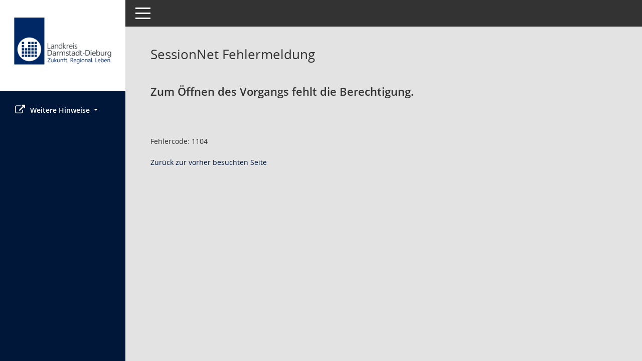

--- FILE ---
content_type: text/css
request_url: https://session-net.ladadi.de/buergerinfo/config/layout/ladadi/config.css
body_size: 2466
content:
/* Angepasstes CSS zu ID layout6 (Stand 26.07.2023 12:53:21, Script-Version 531) */
/* === C:\somacos\SessionNet\layoutanpassung\smc\tmp\css_complete.css === */
#smc_body table tr.smc-new td:first-child:before
{
background-color: #00173A;
}
#smc_body table tr.smc-default td:first-child:before, #smc_body table tr.smc-downloaded td:first-child:before
{
background-color: #00173a;
}
#smc_body table tr th a, #smc_body table tr td a
{
color: #00173A;
}
#smc_body table tr th a:hover, #smc_body table tr th a:focus, #smc_body table tr td a:hover, #smc_body table tr td a:focus
{
color: #1E6289;
}
#smc_body #sidebar-wrapper
{
background-color: #00173A;
}
#smc_body #top-bar .nav.navbar-nav > li > a:hover, #smc_body #top-bar .nav.navbar-nav > li > a:focus
{
color: #00173A;
}
#smc_body .smc-read-more > a:hover, #smc_body .smc-read-more > a:focus
{
color: #00173A;
}
#smc_body .smc-documents > div > div.smc-new
{
border-left: 0.3125rem solid #00173A;
}
#smc_body .smc-documents > div > div.smc-downloaded
{
border-left: 0.3125rem solid #00173a;
}
#smc_body .smc-documents > div > div .smc-action-group > .btn.btn-todo, #smc_body .smc-documents > div > div .smc-action-group > .btn.todo
{
background-color: #00173A;
}
#smc_body .smc-documents > div > div .smc-action-group > .btn.btn-todo:hover, #smc_body .smc-documents > div > div .smc-action-group > .btn.btn-todo:focus, #smc_body .smc-documents > div > div .smc-action-group > .btn.todo:hover, #smc_body .smc-documents > div > div .smc-action-group > .btn.todo:focus
{
background-color: #00173A;
}
#smc_body .smc-documents > div > div .smc-el-h > a
{
color: #00173A;
}
#smc_body .smc-documents > div > div a:hover, #smc_body .smc-documents > div > div a:focus
{
color: #00173A;
}
#smc_body .smc-action-group > .btn
{
background-color: #00173A;
}
#smc_body .smc-action-group > .btn:hover, #smc_body .smc-action-group > .btn:focus
{
background-color: #1E6289;
}
#smc_body .smc-action-group > .btn.btn-green
{
background-color: #00173a;
}
#smc_body .smc-action-group > .btn.btn-green:hover, #smc_body .smc-action-group > .btn.btn-green:focus
{
background-color: #1E6289;
}
#smc_body .smc-link-normal
{
color: #00173A !important;
}
#smc_body .smc-link-normal:hover, #smc_body .smc-link-normal:focus
{
color: #1E6289 !important;
}
#smc_body .smc-link-procedure
{
background-color: #00173A;
}
#smc_body .smc-link-procedure:hover, #smc_body .smc-link-procedure:focus
{
background-color: #1E6289 !important;
}
#smc_body .smc-navbar.smc-connection-green
{
border-right: 0.9375rem solid #00173a;
}
#smc_body .nav.nav-tabs .nav-item.active > .nav-link
{
background-color: #00173A;
}
#smc_body .nav.nav-tabs .nav-item.active > .nav-link:before
{
border-left: 2.5rem solid #00173A;
}
#smc_body .nav.nav-tabs .nav-item.active > .nav-link:hover, #smc_body .nav.nav-tabs .nav-item.active > .nav-link:focus
{
background-color: #00173A;
}
#smc_body .nav.nav-tabs .nav-item > .nav-link:hover, #smc_body .nav.nav-tabs .nav-item > .nav-link:focus
{
background-color: #00173A;
}
#smc_body .nav.nav-tabs .nav-item.smc-register-possible > a
{
background-color: #00173a;
}
#smc_body .card .card-header.smc-card-uv-leer .card-header-title:after
{
color: #00173A;
background-color: #00173A;
}
#smc_body .card .card-header.smc-card-uv-aktiv .card-header-title:after
{
background-color: #00173A;
}
#smc_body .card .card-header.smc-card-uv-aktiv-erledigt .card-header-title:after
{
background-color: #00173a;
}
#smc_body .card .card-header.smc-card-uv-todo .card-header-title:after
{
background-color: #00173A;
}
#smc_body .card.card-light > .smc-card-action .card-header-title
{
color: #00173A;
}
#smc_body .card.card-light .card-header .card-header-title a
{
color: #00173A;
}
#smc_body .card.card-light .card-header .card-header-title a:hover, #smc_body .card.card-light .card-header .card-header-title a:focus
{
color: #1E6289;
}
#smc_body .card.card-light .card-header .nav.nav-pills > li.active > a
{
background-color: #00173A;
}
#smc_body .card.card-light .card-header .nav.nav-pills > li.active > a:hover, #smc_body .card.card-light .card-header .nav.nav-pills > li.active > a:focus
{
background-color: #00173A;
}
#smc_body .smc-content-normal a
{
color: #00173A !important;
}
#smc_body .smc-content-normal a:hover, #smc_body .smc-content-normal a:focus
{
color: #1E6289 !important;
}
#smc_body .smc-badge-count
{
background-color: #00173A;
}
#smc_body .smc-nav-actions > li > a:hover, #smc_body .smc-nav-actions > li > a:focus
{
color: #00173A;
}
#smc_body .smc-nav-actions > li > a.mark
{
color: #00173A;
}
#smc_body .smc-table .smc-table-row .smc-table-cell a
{
color: #00173A;
}
#smc_body .smc-table .smc-table-row .smc-table-cell a:hover, #smc_body .smc-table .smc-table-row .smc-table-cell a:focus
{
color: #1E6289;
}
#smc_body .smc-el-h > a
{
color: #00173A;
}
:root
{
--blue: #00173A;
--green: #00173a;
--primary: #00173A;
--secondary: #00173a;
--success: #00173a;
}
a
{
color: #00173A;
}
a:hover
{
color: #1E6289;
}
.valid-feedback
{
color: #00173a;
}
.was-validated .form-control:valid, .form-control.is-valid
{
border-color: #00173a;
}
.was-validated .form-control:valid:focus, .form-control.is-valid:focus
{
border-color: #00173a;
}
.was-validated .custom-select:valid, .custom-select.is-valid
{
border-color: #00173a;
}
.was-validated .custom-select:valid:focus, .custom-select.is-valid:focus
{
border-color: #00173a;
}
.was-validated .form-check-input:valid ~ .form-check-label, .form-check-input.is-valid ~ .form-check-label
{
color: #00173a;
}
.was-validated .custom-control-input:valid ~ .custom-control-label, .custom-control-input.is-valid ~ .custom-control-label
{
color: #00173a;
}
.was-validated .custom-control-input:valid ~ .custom-control-label::before, .custom-control-input.is-valid ~ .custom-control-label::before
{
border-color: #00173a;
}
.was-validated .custom-control-input:valid:focus:not(:checked) ~ .custom-control-label::before, .custom-control-input.is-valid:focus:not(:checked) ~ .custom-control-label::before
{
border-color: #00173a;
}
.was-validated .custom-file-input:valid ~ .custom-file-label, .custom-file-input.is-valid ~ .custom-file-label
{
border-color: #00173a;
}
.was-validated .custom-file-input:valid:focus ~ .custom-file-label, .custom-file-input.is-valid:focus ~ .custom-file-label
{
border-color: #00173a;
}
.btn-primary
{
background-color: #00173A;
border-color: #00173A;
}
.btn-primary:hover
{
background-color: #1E6289;
border-color: #1E6289;
}
.btn-primary:focus, .btn-primary.focus
{
background-color: #1E6289;
border-color: #1E6289;
}
.btn-primary.disabled, .btn-primary:disabled
{
background-color: #00173A;
border-color: #00173A;
}
.btn-primary:not(:disabled):not(.disabled):active, .btn-primary:not(:disabled):not(.disabled).active,
.show > .btn-primary.dropdown-toggle
{
background-color: #1E6289;
}
.btn-secondary
{
background-color: #00173a;
border-color: #00173a;
}
.btn-secondary.disabled, .btn-secondary:disabled
{
background-color: #00173a;
border-color: #00173a;
}
.btn-success
{
background-color: #00173a;
border-color: #00173a;
}
.btn-success.disabled, .btn-success:disabled
{
background-color: #00173a;
border-color: #00173a;
}
.btn-outline-primary
{
color: #00173A;
border-color: #00173A;
}
.btn-outline-primary:hover
{
background-color: #00173A;
border-color: #00173A;
}
.btn-outline-primary.disabled, .btn-outline-primary:disabled
{
color: #00173A;
}
.btn-outline-primary:not(:disabled):not(.disabled):active, .btn-outline-primary:not(:disabled):not(.disabled).active,
.show > .btn-outline-primary.dropdown-toggle
{
background-color: #00173A;
border-color: #00173A;
}
.btn-outline-secondary
{
color: #00173a;
border-color: #00173a;
}
.btn-outline-secondary:hover
{
background-color: #00173a;
border-color: #00173a;
}
.btn-outline-secondary.disabled, .btn-outline-secondary:disabled
{
color: #00173a;
}
.btn-outline-secondary:not(:disabled):not(.disabled):active, .btn-outline-secondary:not(:disabled):not(.disabled).active,
.show > .btn-outline-secondary.dropdown-toggle
{
background-color: #00173a;
border-color: #00173a;
}
.btn-outline-success
{
color: #00173a;
border-color: #00173a;
}
.btn-outline-success:hover
{
background-color: #00173a;
border-color: #00173a;
}
.btn-outline-success.disabled, .btn-outline-success:disabled
{
color: #00173a;
}
.btn-outline-success:not(:disabled):not(.disabled):active, .btn-outline-success:not(:disabled):not(.disabled).active,
.show > .btn-outline-success.dropdown-toggle
{
background-color: #00173a;
border-color: #00173a;
}
.btn-link
{
color: #00173A;
}
.btn-link:hover
{
color: #1E6289;
}
.dropdown-item.active, .dropdown-item:active
{
background-color: #00173A;
}
.custom-control-input:checked ~ .custom-control-label::before
{
border-color: #00173A;
background-color: #00173A;
}
.custom-checkbox .custom-control-input:indeterminate ~ .custom-control-label::before
{
border-color: #00173A;
background-color: #00173A;
}
.custom-range::-webkit-slider-thumb
{
background-color: #00173A;
}
.custom-range::-moz-range-thumb
{
background-color: #00173A;
}
.custom-range::-ms-thumb
{
background-color: #00173A;
}
.page-link
{
color: #00173A;
}
.page-link:hover
{
color: #1E6289;
}
.page-item.active .page-link
{
background-color: #00173A;
border-color: #00173A;
}
.badge-primary
{
background-color: #00173A;
}
a.badge-primary:hover, a.badge-primary:focus
{
background-color: #1E6289;
}
.badge-secondary
{
background-color: #00173a;
}
.badge-success
{
background-color: #00173a;
}
.progress-bar
{
background-color: #00173A;
}
.list-group-item.active
{
background-color: #00173A;
border-color: #00173A;
}
.bg-primary
{
background-color: #00173A !important;
}
a.bg-primary:hover, a.bg-primary:focus,
button.bg-primary:hover,
button.bg-primary:focus
{
background-color: #1E6289 !important;
}
.bg-secondary
{
background-color: #00173a !important;
}
.bg-success
{
background-color: #00173a !important;
}
.border-primary
{
border-color: #00173A !important;
}
.border-secondary
{
border-color: #00173a !important;
}
.border-success
{
border-color: #00173a !important;
}
.text-primary
{
color: #00173A !important;
}
a.text-primary:hover, a.text-primary:focus
{
color: #1E6289 !important;
}
.text-secondary
{
color: #00173a !important;
}
a.text-secondary:hover, a.text-secondary:focus
{
color: #1E6289 !important;
}
.text-success
{
color: #00173a !important;
}
a.text-success:hover, a.text-success:focus
{
color: #1E6289 !important;
}
#smc_body .btn-active
{
background-color: #00173a;
}
#smc_body .btn-active:hover
{
background-color: #1E6289;
}
#smc_body .smc-documents > div > div .smc-action-group > .btn.btn-active,
#smc_body .smc-documents > div > div .smc-action-group > .btn.active
{
background-color: #00173a;
}
#smc_body .smc-documents > div > div .smc-action-group > .btn.btn-active:hover,
#smc_body .smc-documents > div > div .smc-action-group > .btn.active:hover,
#smc_body .smc-documents > div > div .smc-action-group > .btn.btn-active:focus,
#smc_body .smc-documents > div > div .smc-action-group > .btn.active:focus
{
background-color: #1E6289;
}
#smc_body .smc-link-procedure-unsel
{
background-color: #00173a;
}
#smc_body .smc-link-procedure-unsel:hover,
#smc_body .smc-link-procedure-unsel:focus
{
background-color: #1E6289 !important;
}
#smc_body .smc-link-procedure-sel
{
background-color: #00173A;
}
#smc_body .smc-link-procedure-sel:hover,
#smc_body .smc-link-procedure-sel:focus
{
background-color: #1E6289 !important;
}
#smc_body .smc-link-selection:hover,
#smc_body .smc-link-selection:focus
{
background-color: #1E6289 !important;
}
#smc_body .smc-link-selection-sel
{
background-color: #00173A;
}
#smc_body .smc-link-selection-sel:hover,
#smc_body .smc-link-selection-sel:focus
{
background-color: #1E6289 !important;
}
/* Textanpassungen */
/* Basis für Anpassung Textfarben */
/* //524 RL Layout6 */

/* //525 RL Layout6 nicht relevant */
#smc_body .nav-tabs > li.active > a {
    color: #ffffff;
}

    #smc_body .nav-tabs > li.active > a:hover {
        color: #ffffff;
    }

#smc_body .nav-tabs > li > a:hover {
    color: #ffffff;
}

#smc_body li.smc-ct1 > a {
    color: #ffffff !important;
}

    #smc_body li.smc-ct1 > a:hover {
        color: #ffffff !important;
    }

#smc_body .smc-documents > div > div h4 > a {
    color: #1E6289;
}

#smc_body .panel-default > .panel-heading .badge {
    color: #444 !important;
}
/* // */

#smc_body #sidebar-wrapper ul li > a,
#smc_body #sidebar-wrapper ul li > span {
    color: #ffffff;
}

#smc_body #sidebar-wrapper ul li > a:hover,
#smc_body #sidebar-wrapper ul li > a:active {
    color: #ffffff;
}

#smc_body #sidebar-wrapper ul li.active > a,
#smc_body #sidebar-wrapper ul li.active > span {
    color: #ffffff;
}

#smc_body .smc-action-group > .btn {
    color: #ffffff !important;
}

#smc_body .btn-primary {
    color: #ffffff;
}

#smc_body .smc-link-procedure {
    color: #ffffff;
}

#smc_body .smc-link-procedure:hover, #smc_body .smc-link-procedure:focus {
    color: #ffffff !important;
}

#smc_body .smc-link-procedure:before {
    color: #ffffff;
}

#smc_body .smc-content-normal a {
    color: #1E6289 !important;
}

#smc_body .smc-link-normal {
    color: #1E6289 !important;
}

#smc_body .smc-documents > div > div a:hover,
#smc_body .smc-documents > div > div a:focus {
    color: #1E6289;
}

/* //525 RL neu */
#smc_body .smc-documents > div > div .smc-el-h > a {
    color: #1E6289;
}


/* Anpassung Logobreite */
#smc_body #sidebar-wrapper .smc-img-logo{max-width:210px;}
